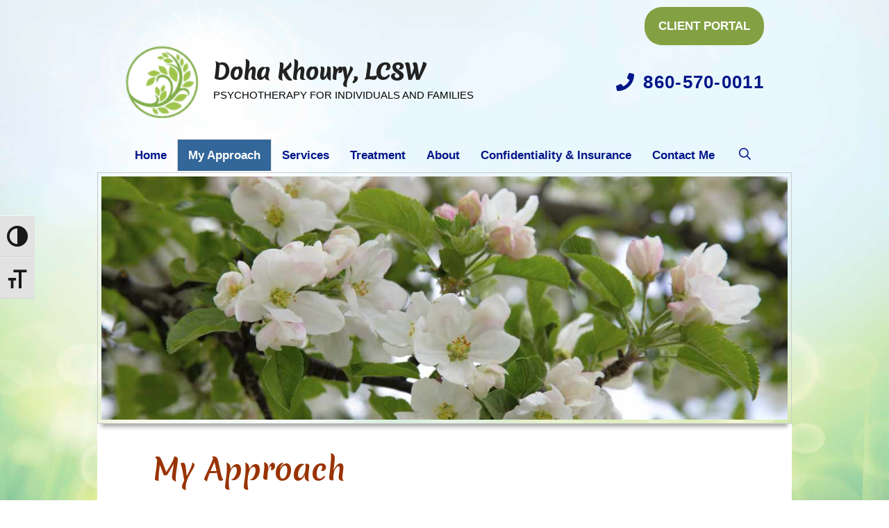

--- FILE ---
content_type: text/html; charset=UTF-8
request_url: https://www.counselordoha.com/my-approach/
body_size: 16170
content:
<!DOCTYPE html>
<html lang="en-US" prefix="og: https://ogp.me/ns#">
<head>
	<meta charset="UTF-8">
	<meta name="viewport" content="width=device-width, initial-scale=1">
<!-- Search Engine Optimization by Rank Math - https://rankmath.com/ -->
<title>My Approach - Doha Khoury, LCSW</title>
<meta name="description" content="My professional style is collaborative, compassionate and insight-oriented. I use a range of different treatment modalities tailored to your specific needs."/>
<meta name="robots" content="follow, index, max-snippet:-1, max-video-preview:-1, max-image-preview:large"/>
<link rel="canonical" href="https://www.counselordoha.com/my-approach/" />
<meta property="og:locale" content="en_US" />
<meta property="og:type" content="article" />
<meta property="og:title" content="My Approach - Doha Khoury, LCSW" />
<meta property="og:description" content="My professional style is collaborative, compassionate and insight-oriented. I use a range of different treatment modalities tailored to your specific needs." />
<meta property="og:url" content="https://www.counselordoha.com/my-approach/" />
<meta property="og:site_name" content="Doha Khoury, LCSW" />
<meta property="og:updated_time" content="2024-05-15T19:29:09-04:00" />
<meta property="og:image" content="https://www.counselordoha.com/wp-content/uploads/2023/04/approach.jpg" />
<meta property="og:image:secure_url" content="https://www.counselordoha.com/wp-content/uploads/2023/04/approach.jpg" />
<meta property="og:image:width" content="1200" />
<meta property="og:image:height" content="425" />
<meta property="og:image:alt" content="Apple blossoms on tree." />
<meta property="og:image:type" content="image/jpeg" />
<meta property="article:published_time" content="2015-02-23T20:23:18-05:00" />
<meta property="article:modified_time" content="2024-05-15T19:29:09-04:00" />
<meta name="twitter:card" content="summary_large_image" />
<meta name="twitter:title" content="My Approach - Doha Khoury, LCSW" />
<meta name="twitter:description" content="My professional style is collaborative, compassionate and insight-oriented. I use a range of different treatment modalities tailored to your specific needs." />
<meta name="twitter:image" content="https://www.counselordoha.com/wp-content/uploads/2023/04/approach.jpg" />
<meta name="twitter:label1" content="Time to read" />
<meta name="twitter:data1" content="Less than a minute" />
<script type="application/ld+json" class="rank-math-schema">{"@context":"https://schema.org","@graph":[{"@type":["ProfessionalService","Organization"],"@id":"https://www.counselordoha.com/#organization","name":"Doha Khoury, LCSW","url":"https://www.counselordoha.com","logo":{"@type":"ImageObject","@id":"https://www.counselordoha.com/#logo","url":"https://www.counselordoha.com/wp-content/uploads/2015/04/dk-icon.png","contentUrl":"https://www.counselordoha.com/wp-content/uploads/2015/04/dk-icon.png","caption":"Doha Khoury, LCSW","inLanguage":"en-US","width":"512","height":"425"},"openingHours":["Monday,Tuesday,Wednesday,Thursday,Friday,Saturday,Sunday 09:00-17:00"],"image":{"@id":"https://www.counselordoha.com/#logo"}},{"@type":"WebSite","@id":"https://www.counselordoha.com/#website","url":"https://www.counselordoha.com","name":"Doha Khoury, LCSW","publisher":{"@id":"https://www.counselordoha.com/#organization"},"inLanguage":"en-US"},{"@type":"ImageObject","@id":"https://www.counselordoha.com/wp-content/uploads/2023/04/approach.jpg","url":"https://www.counselordoha.com/wp-content/uploads/2023/04/approach.jpg","width":"1200","height":"425","caption":"Apple blossoms on tree.","inLanguage":"en-US"},{"@type":"WebPage","@id":"https://www.counselordoha.com/my-approach/#webpage","url":"https://www.counselordoha.com/my-approach/","name":"My Approach - Doha Khoury, LCSW","datePublished":"2015-02-23T20:23:18-05:00","dateModified":"2024-05-15T19:29:09-04:00","isPartOf":{"@id":"https://www.counselordoha.com/#website"},"primaryImageOfPage":{"@id":"https://www.counselordoha.com/wp-content/uploads/2023/04/approach.jpg"},"inLanguage":"en-US"},{"@type":"Person","@id":"https://www.counselordoha.com/my-approach/#author","name":"B D","image":{"@type":"ImageObject","@id":"https://secure.gravatar.com/avatar/2a1ae5881582aedb3d0c939d1ab45d0c?s=96&amp;d=mm&amp;r=g","url":"https://secure.gravatar.com/avatar/2a1ae5881582aedb3d0c939d1ab45d0c?s=96&amp;d=mm&amp;r=g","caption":"B D","inLanguage":"en-US"},"worksFor":{"@id":"https://www.counselordoha.com/#organization"}},{"@type":"Article","headline":"My Approach - Doha Khoury, LCSW","datePublished":"2015-02-23T20:23:18-05:00","dateModified":"2024-05-15T19:29:09-04:00","author":{"@id":"https://www.counselordoha.com/my-approach/#author","name":"B D"},"publisher":{"@id":"https://www.counselordoha.com/#organization"},"description":"My professional style is collaborative, compassionate and insight-oriented. I use a range of different treatment modalities tailored to your specific needs.","name":"My Approach - Doha Khoury, LCSW","@id":"https://www.counselordoha.com/my-approach/#richSnippet","isPartOf":{"@id":"https://www.counselordoha.com/my-approach/#webpage"},"image":{"@id":"https://www.counselordoha.com/wp-content/uploads/2023/04/approach.jpg"},"inLanguage":"en-US","mainEntityOfPage":{"@id":"https://www.counselordoha.com/my-approach/#webpage"}}]}</script>
<!-- /Rank Math WordPress SEO plugin -->

<link rel='dns-prefetch' href='//www.counselordoha.com' />
<link href='https://fonts.gstatic.com' crossorigin rel='preconnect' />
<link href='https://fonts.googleapis.com' crossorigin rel='preconnect' />
<link rel="alternate" type="application/rss+xml" title="Doha Khoury, LCSW &raquo; Feed" href="https://www.counselordoha.com/feed/" />
<link rel="alternate" type="application/rss+xml" title="Doha Khoury, LCSW &raquo; Comments Feed" href="https://www.counselordoha.com/comments/feed/" />
<script>
window._wpemojiSettings = {"baseUrl":"https:\/\/s.w.org\/images\/core\/emoji\/15.0.3\/72x72\/","ext":".png","svgUrl":"https:\/\/s.w.org\/images\/core\/emoji\/15.0.3\/svg\/","svgExt":".svg","source":{"concatemoji":"https:\/\/www.counselordoha.com\/wp-includes\/js\/wp-emoji-release.min.js?ver=b17915998695343b94438a26f513c417"}};
/*! This file is auto-generated */
!function(i,n){var o,s,e;function c(e){try{var t={supportTests:e,timestamp:(new Date).valueOf()};sessionStorage.setItem(o,JSON.stringify(t))}catch(e){}}function p(e,t,n){e.clearRect(0,0,e.canvas.width,e.canvas.height),e.fillText(t,0,0);var t=new Uint32Array(e.getImageData(0,0,e.canvas.width,e.canvas.height).data),r=(e.clearRect(0,0,e.canvas.width,e.canvas.height),e.fillText(n,0,0),new Uint32Array(e.getImageData(0,0,e.canvas.width,e.canvas.height).data));return t.every(function(e,t){return e===r[t]})}function u(e,t,n){switch(t){case"flag":return n(e,"\ud83c\udff3\ufe0f\u200d\u26a7\ufe0f","\ud83c\udff3\ufe0f\u200b\u26a7\ufe0f")?!1:!n(e,"\ud83c\uddfa\ud83c\uddf3","\ud83c\uddfa\u200b\ud83c\uddf3")&&!n(e,"\ud83c\udff4\udb40\udc67\udb40\udc62\udb40\udc65\udb40\udc6e\udb40\udc67\udb40\udc7f","\ud83c\udff4\u200b\udb40\udc67\u200b\udb40\udc62\u200b\udb40\udc65\u200b\udb40\udc6e\u200b\udb40\udc67\u200b\udb40\udc7f");case"emoji":return!n(e,"\ud83d\udc26\u200d\u2b1b","\ud83d\udc26\u200b\u2b1b")}return!1}function f(e,t,n){var r="undefined"!=typeof WorkerGlobalScope&&self instanceof WorkerGlobalScope?new OffscreenCanvas(300,150):i.createElement("canvas"),a=r.getContext("2d",{willReadFrequently:!0}),o=(a.textBaseline="top",a.font="600 32px Arial",{});return e.forEach(function(e){o[e]=t(a,e,n)}),o}function t(e){var t=i.createElement("script");t.src=e,t.defer=!0,i.head.appendChild(t)}"undefined"!=typeof Promise&&(o="wpEmojiSettingsSupports",s=["flag","emoji"],n.supports={everything:!0,everythingExceptFlag:!0},e=new Promise(function(e){i.addEventListener("DOMContentLoaded",e,{once:!0})}),new Promise(function(t){var n=function(){try{var e=JSON.parse(sessionStorage.getItem(o));if("object"==typeof e&&"number"==typeof e.timestamp&&(new Date).valueOf()<e.timestamp+604800&&"object"==typeof e.supportTests)return e.supportTests}catch(e){}return null}();if(!n){if("undefined"!=typeof Worker&&"undefined"!=typeof OffscreenCanvas&&"undefined"!=typeof URL&&URL.createObjectURL&&"undefined"!=typeof Blob)try{var e="postMessage("+f.toString()+"("+[JSON.stringify(s),u.toString(),p.toString()].join(",")+"));",r=new Blob([e],{type:"text/javascript"}),a=new Worker(URL.createObjectURL(r),{name:"wpTestEmojiSupports"});return void(a.onmessage=function(e){c(n=e.data),a.terminate(),t(n)})}catch(e){}c(n=f(s,u,p))}t(n)}).then(function(e){for(var t in e)n.supports[t]=e[t],n.supports.everything=n.supports.everything&&n.supports[t],"flag"!==t&&(n.supports.everythingExceptFlag=n.supports.everythingExceptFlag&&n.supports[t]);n.supports.everythingExceptFlag=n.supports.everythingExceptFlag&&!n.supports.flag,n.DOMReady=!1,n.readyCallback=function(){n.DOMReady=!0}}).then(function(){return e}).then(function(){var e;n.supports.everything||(n.readyCallback(),(e=n.source||{}).concatemoji?t(e.concatemoji):e.wpemoji&&e.twemoji&&(t(e.twemoji),t(e.wpemoji)))}))}((window,document),window._wpemojiSettings);
</script>
<style id='wp-emoji-styles-inline-css'>

	img.wp-smiley, img.emoji {
		display: inline !important;
		border: none !important;
		box-shadow: none !important;
		height: 1em !important;
		width: 1em !important;
		margin: 0 0.07em !important;
		vertical-align: -0.1em !important;
		background: none !important;
		padding: 0 !important;
	}
</style>
<link rel='stylesheet' id='wp-block-library-css' href='https://www.counselordoha.com/wp-includes/css/dist/block-library/style.min.css?ver=b17915998695343b94438a26f513c417' media='all' />
<style id='rank-math-toc-block-style-inline-css'>
.wp-block-rank-math-toc-block nav ol{counter-reset:item}.wp-block-rank-math-toc-block nav ol li{display:block}.wp-block-rank-math-toc-block nav ol li:before{content:counters(item, ".") ". ";counter-increment:item}

</style>
<style id='classic-theme-styles-inline-css'>
/*! This file is auto-generated */
.wp-block-button__link{color:#fff;background-color:#32373c;border-radius:9999px;box-shadow:none;text-decoration:none;padding:calc(.667em + 2px) calc(1.333em + 2px);font-size:1.125em}.wp-block-file__button{background:#32373c;color:#fff;text-decoration:none}
</style>
<style id='global-styles-inline-css'>
:root{--wp--preset--aspect-ratio--square: 1;--wp--preset--aspect-ratio--4-3: 4/3;--wp--preset--aspect-ratio--3-4: 3/4;--wp--preset--aspect-ratio--3-2: 3/2;--wp--preset--aspect-ratio--2-3: 2/3;--wp--preset--aspect-ratio--16-9: 16/9;--wp--preset--aspect-ratio--9-16: 9/16;--wp--preset--color--black: #000000;--wp--preset--color--cyan-bluish-gray: #abb8c3;--wp--preset--color--white: #ffffff;--wp--preset--color--pale-pink: #f78da7;--wp--preset--color--vivid-red: #cf2e2e;--wp--preset--color--luminous-vivid-orange: #ff6900;--wp--preset--color--luminous-vivid-amber: #fcb900;--wp--preset--color--light-green-cyan: #7bdcb5;--wp--preset--color--vivid-green-cyan: #00d084;--wp--preset--color--pale-cyan-blue: #8ed1fc;--wp--preset--color--vivid-cyan-blue: #0693e3;--wp--preset--color--vivid-purple: #9b51e0;--wp--preset--color--contrast: var(--contrast);--wp--preset--color--contrast-2: var(--contrast-2);--wp--preset--color--contrast-3: var(--contrast-3);--wp--preset--color--base: var(--base);--wp--preset--color--base-2: var(--base-2);--wp--preset--color--base-3: var(--base-3);--wp--preset--color--blue: var(--blue);--wp--preset--color--rust: var(--rust);--wp--preset--color--green: var(--green);--wp--preset--color--cream: var(--cream);--wp--preset--gradient--vivid-cyan-blue-to-vivid-purple: linear-gradient(135deg,rgba(6,147,227,1) 0%,rgb(155,81,224) 100%);--wp--preset--gradient--light-green-cyan-to-vivid-green-cyan: linear-gradient(135deg,rgb(122,220,180) 0%,rgb(0,208,130) 100%);--wp--preset--gradient--luminous-vivid-amber-to-luminous-vivid-orange: linear-gradient(135deg,rgba(252,185,0,1) 0%,rgba(255,105,0,1) 100%);--wp--preset--gradient--luminous-vivid-orange-to-vivid-red: linear-gradient(135deg,rgba(255,105,0,1) 0%,rgb(207,46,46) 100%);--wp--preset--gradient--very-light-gray-to-cyan-bluish-gray: linear-gradient(135deg,rgb(238,238,238) 0%,rgb(169,184,195) 100%);--wp--preset--gradient--cool-to-warm-spectrum: linear-gradient(135deg,rgb(74,234,220) 0%,rgb(151,120,209) 20%,rgb(207,42,186) 40%,rgb(238,44,130) 60%,rgb(251,105,98) 80%,rgb(254,248,76) 100%);--wp--preset--gradient--blush-light-purple: linear-gradient(135deg,rgb(255,206,236) 0%,rgb(152,150,240) 100%);--wp--preset--gradient--blush-bordeaux: linear-gradient(135deg,rgb(254,205,165) 0%,rgb(254,45,45) 50%,rgb(107,0,62) 100%);--wp--preset--gradient--luminous-dusk: linear-gradient(135deg,rgb(255,203,112) 0%,rgb(199,81,192) 50%,rgb(65,88,208) 100%);--wp--preset--gradient--pale-ocean: linear-gradient(135deg,rgb(255,245,203) 0%,rgb(182,227,212) 50%,rgb(51,167,181) 100%);--wp--preset--gradient--electric-grass: linear-gradient(135deg,rgb(202,248,128) 0%,rgb(113,206,126) 100%);--wp--preset--gradient--midnight: linear-gradient(135deg,rgb(2,3,129) 0%,rgb(40,116,252) 100%);--wp--preset--font-size--small: 13px;--wp--preset--font-size--medium: 20px;--wp--preset--font-size--large: 36px;--wp--preset--font-size--x-large: 42px;--wp--preset--spacing--20: 0.44rem;--wp--preset--spacing--30: 0.67rem;--wp--preset--spacing--40: 1rem;--wp--preset--spacing--50: 1.5rem;--wp--preset--spacing--60: 2.25rem;--wp--preset--spacing--70: 3.38rem;--wp--preset--spacing--80: 5.06rem;--wp--preset--shadow--natural: 6px 6px 9px rgba(0, 0, 0, 0.2);--wp--preset--shadow--deep: 12px 12px 50px rgba(0, 0, 0, 0.4);--wp--preset--shadow--sharp: 6px 6px 0px rgba(0, 0, 0, 0.2);--wp--preset--shadow--outlined: 6px 6px 0px -3px rgba(255, 255, 255, 1), 6px 6px rgba(0, 0, 0, 1);--wp--preset--shadow--crisp: 6px 6px 0px rgba(0, 0, 0, 1);}:where(.is-layout-flex){gap: 0.5em;}:where(.is-layout-grid){gap: 0.5em;}body .is-layout-flex{display: flex;}.is-layout-flex{flex-wrap: wrap;align-items: center;}.is-layout-flex > :is(*, div){margin: 0;}body .is-layout-grid{display: grid;}.is-layout-grid > :is(*, div){margin: 0;}:where(.wp-block-columns.is-layout-flex){gap: 2em;}:where(.wp-block-columns.is-layout-grid){gap: 2em;}:where(.wp-block-post-template.is-layout-flex){gap: 1.25em;}:where(.wp-block-post-template.is-layout-grid){gap: 1.25em;}.has-black-color{color: var(--wp--preset--color--black) !important;}.has-cyan-bluish-gray-color{color: var(--wp--preset--color--cyan-bluish-gray) !important;}.has-white-color{color: var(--wp--preset--color--white) !important;}.has-pale-pink-color{color: var(--wp--preset--color--pale-pink) !important;}.has-vivid-red-color{color: var(--wp--preset--color--vivid-red) !important;}.has-luminous-vivid-orange-color{color: var(--wp--preset--color--luminous-vivid-orange) !important;}.has-luminous-vivid-amber-color{color: var(--wp--preset--color--luminous-vivid-amber) !important;}.has-light-green-cyan-color{color: var(--wp--preset--color--light-green-cyan) !important;}.has-vivid-green-cyan-color{color: var(--wp--preset--color--vivid-green-cyan) !important;}.has-pale-cyan-blue-color{color: var(--wp--preset--color--pale-cyan-blue) !important;}.has-vivid-cyan-blue-color{color: var(--wp--preset--color--vivid-cyan-blue) !important;}.has-vivid-purple-color{color: var(--wp--preset--color--vivid-purple) !important;}.has-black-background-color{background-color: var(--wp--preset--color--black) !important;}.has-cyan-bluish-gray-background-color{background-color: var(--wp--preset--color--cyan-bluish-gray) !important;}.has-white-background-color{background-color: var(--wp--preset--color--white) !important;}.has-pale-pink-background-color{background-color: var(--wp--preset--color--pale-pink) !important;}.has-vivid-red-background-color{background-color: var(--wp--preset--color--vivid-red) !important;}.has-luminous-vivid-orange-background-color{background-color: var(--wp--preset--color--luminous-vivid-orange) !important;}.has-luminous-vivid-amber-background-color{background-color: var(--wp--preset--color--luminous-vivid-amber) !important;}.has-light-green-cyan-background-color{background-color: var(--wp--preset--color--light-green-cyan) !important;}.has-vivid-green-cyan-background-color{background-color: var(--wp--preset--color--vivid-green-cyan) !important;}.has-pale-cyan-blue-background-color{background-color: var(--wp--preset--color--pale-cyan-blue) !important;}.has-vivid-cyan-blue-background-color{background-color: var(--wp--preset--color--vivid-cyan-blue) !important;}.has-vivid-purple-background-color{background-color: var(--wp--preset--color--vivid-purple) !important;}.has-black-border-color{border-color: var(--wp--preset--color--black) !important;}.has-cyan-bluish-gray-border-color{border-color: var(--wp--preset--color--cyan-bluish-gray) !important;}.has-white-border-color{border-color: var(--wp--preset--color--white) !important;}.has-pale-pink-border-color{border-color: var(--wp--preset--color--pale-pink) !important;}.has-vivid-red-border-color{border-color: var(--wp--preset--color--vivid-red) !important;}.has-luminous-vivid-orange-border-color{border-color: var(--wp--preset--color--luminous-vivid-orange) !important;}.has-luminous-vivid-amber-border-color{border-color: var(--wp--preset--color--luminous-vivid-amber) !important;}.has-light-green-cyan-border-color{border-color: var(--wp--preset--color--light-green-cyan) !important;}.has-vivid-green-cyan-border-color{border-color: var(--wp--preset--color--vivid-green-cyan) !important;}.has-pale-cyan-blue-border-color{border-color: var(--wp--preset--color--pale-cyan-blue) !important;}.has-vivid-cyan-blue-border-color{border-color: var(--wp--preset--color--vivid-cyan-blue) !important;}.has-vivid-purple-border-color{border-color: var(--wp--preset--color--vivid-purple) !important;}.has-vivid-cyan-blue-to-vivid-purple-gradient-background{background: var(--wp--preset--gradient--vivid-cyan-blue-to-vivid-purple) !important;}.has-light-green-cyan-to-vivid-green-cyan-gradient-background{background: var(--wp--preset--gradient--light-green-cyan-to-vivid-green-cyan) !important;}.has-luminous-vivid-amber-to-luminous-vivid-orange-gradient-background{background: var(--wp--preset--gradient--luminous-vivid-amber-to-luminous-vivid-orange) !important;}.has-luminous-vivid-orange-to-vivid-red-gradient-background{background: var(--wp--preset--gradient--luminous-vivid-orange-to-vivid-red) !important;}.has-very-light-gray-to-cyan-bluish-gray-gradient-background{background: var(--wp--preset--gradient--very-light-gray-to-cyan-bluish-gray) !important;}.has-cool-to-warm-spectrum-gradient-background{background: var(--wp--preset--gradient--cool-to-warm-spectrum) !important;}.has-blush-light-purple-gradient-background{background: var(--wp--preset--gradient--blush-light-purple) !important;}.has-blush-bordeaux-gradient-background{background: var(--wp--preset--gradient--blush-bordeaux) !important;}.has-luminous-dusk-gradient-background{background: var(--wp--preset--gradient--luminous-dusk) !important;}.has-pale-ocean-gradient-background{background: var(--wp--preset--gradient--pale-ocean) !important;}.has-electric-grass-gradient-background{background: var(--wp--preset--gradient--electric-grass) !important;}.has-midnight-gradient-background{background: var(--wp--preset--gradient--midnight) !important;}.has-small-font-size{font-size: var(--wp--preset--font-size--small) !important;}.has-medium-font-size{font-size: var(--wp--preset--font-size--medium) !important;}.has-large-font-size{font-size: var(--wp--preset--font-size--large) !important;}.has-x-large-font-size{font-size: var(--wp--preset--font-size--x-large) !important;}
:where(.wp-block-post-template.is-layout-flex){gap: 1.25em;}:where(.wp-block-post-template.is-layout-grid){gap: 1.25em;}
:where(.wp-block-columns.is-layout-flex){gap: 2em;}:where(.wp-block-columns.is-layout-grid){gap: 2em;}
:root :where(.wp-block-pullquote){font-size: 1.5em;line-height: 1.6;}
</style>
<link rel='stylesheet' id='contact-form-7-css' href='https://www.counselordoha.com/wp-content/plugins/contact-form-7/includes/css/styles.css?ver=5.9.8' media='all' />
<link rel='stylesheet' id='ui-font-css' href='https://www.counselordoha.com/wp-content/plugins/wp-accessibility/toolbar/fonts/css/a11y-toolbar.css?ver=2.0.1' media='all' />
<link rel='stylesheet' id='ui-a11y-css' href='https://www.counselordoha.com/wp-content/plugins/wp-accessibility/toolbar/css/a11y.css?ver=2.0.1' media='all' />
<style id='ui-a11y-inline-css'>
.a11y-toolbar ul li button { font-size: 30px !important; }
</style>
<link rel='stylesheet' id='ui-fontsize.css-css' href='https://www.counselordoha.com/wp-content/plugins/wp-accessibility/toolbar/css/a11y-fontsize.css?ver=2.0.1' media='all' />
<style id='ui-fontsize.css-inline-css'>
html { --wpa-font-size: clamp( 24px, 1.5rem, 36px ); --wpa-h1-size : clamp( 48px, 3rem, 72px ); --wpa-h2-size : clamp( 40px, 2.5rem, 60px ); --wpa-h3-size : clamp( 32px, 2rem, 48px ); --wpa-h4-size : clamp( 28px, 1.75rem, 42px ); --wpa-sub-list-size: 1.1em; --wpa-sub-sub-list-size: 1em; } 
</style>
<link rel='stylesheet' id='wpa-style-css' href='https://www.counselordoha.com/wp-content/plugins/wp-accessibility/css/wpa-style.css?ver=2.0.1' media='all' />
<style id='wpa-style-inline-css'>
:root { --admin-bar-top : 7px; }
</style>
<link rel='stylesheet' id='gpc-base-css' href='https://www.counselordoha.com/wp-content/themes/doha-2023/css/base.css?ver=1.0.0' media='all' />
<link rel='stylesheet' id='gpc-gutenberg-css' href='https://www.counselordoha.com/wp-content/themes/doha-2023/css/gutenberg.css?ver=1.0.0' media='all' />
<link rel='stylesheet' id='tooltips-css' href='https://www.counselordoha.com/wp-content/themes/doha-2023/css/tooltips.css?ver=1.0.0' media='all' />
<link rel='stylesheet' id='generate-widget-areas-css' href='https://www.counselordoha.com/wp-content/themes/generatepress/assets/css/components/widget-areas.min.css?ver=3.5.1' media='all' />
<link rel='stylesheet' id='generate-style-css' href='https://www.counselordoha.com/wp-content/themes/generatepress/assets/css/main.min.css?ver=3.5.1' media='all' />
<style id='generate-style-inline-css'>
body{color:var(--contrast);}a{color:var(--accent);}a{text-decoration:underline;}.entry-title a, .site-branding a, a.button, .wp-block-button__link, .main-navigation a{text-decoration:none;}a:hover, a:focus, a:active{color:var(--contrast);}.grid-container{max-width:1000px;}.wp-block-group__inner-container{max-width:1000px;margin-left:auto;margin-right:auto;}.site-header .header-image{width:110px;}.generate-back-to-top{font-size:20px;border-radius:3px;position:fixed;bottom:30px;right:30px;line-height:40px;width:40px;text-align:center;z-index:10;transition:opacity 300ms ease-in-out;opacity:0.1;transform:translateY(1000px);}.generate-back-to-top__show{opacity:1;transform:translateY(0);}:root{--contrast:#222222;--contrast-2:#575760;--contrast-3:#b2b2be;--base:#f0f0f0;--base-2:#f7f8f9;--base-3:#ffffff;--blue:#011689;--rust:#930;--green:#83a143;--cream:#FBF4EA;}:root .has-contrast-color{color:var(--contrast);}:root .has-contrast-background-color{background-color:var(--contrast);}:root .has-contrast-2-color{color:var(--contrast-2);}:root .has-contrast-2-background-color{background-color:var(--contrast-2);}:root .has-contrast-3-color{color:var(--contrast-3);}:root .has-contrast-3-background-color{background-color:var(--contrast-3);}:root .has-base-color{color:var(--base);}:root .has-base-background-color{background-color:var(--base);}:root .has-base-2-color{color:var(--base-2);}:root .has-base-2-background-color{background-color:var(--base-2);}:root .has-base-3-color{color:var(--base-3);}:root .has-base-3-background-color{background-color:var(--base-3);}:root .has-blue-color{color:var(--blue);}:root .has-blue-background-color{background-color:var(--blue);}:root .has-rust-color{color:var(--rust);}:root .has-rust-background-color{background-color:var(--rust);}:root .has-green-color{color:var(--green);}:root .has-green-background-color{background-color:var(--green);}:root .has-cream-color{color:var(--cream);}:root .has-cream-background-color{background-color:var(--cream);}.gp-modal:not(.gp-modal--open):not(.gp-modal--transition){display:none;}.gp-modal--transition:not(.gp-modal--open){pointer-events:none;}.gp-modal-overlay:not(.gp-modal-overlay--open):not(.gp-modal--transition){display:none;}.gp-modal__overlay{display:none;position:fixed;top:0;left:0;right:0;bottom:0;background:rgba(0,0,0,0.2);display:flex;justify-content:center;align-items:center;z-index:10000;backdrop-filter:blur(3px);transition:opacity 500ms ease;opacity:0;}.gp-modal--open:not(.gp-modal--transition) .gp-modal__overlay{opacity:1;}.gp-modal__container{max-width:100%;max-height:100vh;transform:scale(0.9);transition:transform 500ms ease;padding:0 10px;}.gp-modal--open:not(.gp-modal--transition) .gp-modal__container{transform:scale(1);}.search-modal-fields{display:flex;}.gp-search-modal .gp-modal__overlay{align-items:flex-start;padding-top:25vh;background:var(--gp-search-modal-overlay-bg-color);}.search-modal-form{width:500px;max-width:100%;background-color:var(--gp-search-modal-bg-color);color:var(--gp-search-modal-text-color);}.search-modal-form .search-field, .search-modal-form .search-field:focus{width:100%;height:60px;background-color:transparent;border:0;appearance:none;color:currentColor;}.search-modal-fields button, .search-modal-fields button:active, .search-modal-fields button:focus, .search-modal-fields button:hover{background-color:transparent;border:0;color:currentColor;width:60px;}.main-title{font-family:Merienda One, handwriting;font-size:31px;}h1{font-family:Merienda One, handwriting;}.main-navigation a, .main-navigation .menu-toggle, .main-navigation .menu-bar-items{font-family:Arial;font-weight:bold;font-size:17px;}h2{font-family:"Trebuchet MS", Arial, Helvetica, sans-serif;font-size:28px;margin-bottom:5px;}h3{font-family:"Trebuchet MS", Arial, Helvetica, sans-serif;font-size:20px;margin-bottom:5px;}.site-description{font-family:Arial;text-transform:uppercase;line-height:2;}.top-bar{color:#ffffff;}.top-bar a{color:#ffffff;}.top-bar a:hover{color:#303030;}.site-header{color:#000000;}.site-header a{color:var(--blue);}.site-header a:hover{color:var(--green);}.main-title a,.main-title a:hover{color:var(--contrast);}.site-description{color:#000000;}.mobile-menu-control-wrapper .menu-toggle,.mobile-menu-control-wrapper .menu-toggle:hover,.mobile-menu-control-wrapper .menu-toggle:focus,.has-inline-mobile-toggle #site-navigation.toggled{background-color:rgba(0, 0, 0, 0.02);}.main-navigation .main-nav ul li a, .main-navigation .menu-toggle, .main-navigation .menu-bar-items{color:var(--blue);}.main-navigation .main-nav ul li:not([class*="current-menu-"]):hover > a, .main-navigation .main-nav ul li:not([class*="current-menu-"]):focus > a, .main-navigation .main-nav ul li.sfHover:not([class*="current-menu-"]) > a, .main-navigation .menu-bar-item:hover > a, .main-navigation .menu-bar-item.sfHover > a{color:#000000;}button.menu-toggle:hover,button.menu-toggle:focus{color:var(--blue);}.main-navigation .main-nav ul li[class*="current-menu-"] > a{color:var(--contrast);}.navigation-search input[type="search"],.navigation-search input[type="search"]:active, .navigation-search input[type="search"]:focus, .main-navigation .main-nav ul li.search-item.active > a, .main-navigation .menu-bar-items .search-item.active > a{color:#000000;}.main-navigation ul ul{background-color:var(--base);}.separate-containers .inside-article, .separate-containers .comments-area, .separate-containers .page-header, .one-container .container, .separate-containers .paging-navigation, .inside-page-header{background-color:var(--base-3);}.inside-article a,.paging-navigation a,.comments-area a,.page-header a{color:var(--blue);}.inside-article a:hover,.paging-navigation a:hover,.comments-area a:hover,.page-header a:hover{color:var(--green);}.entry-header h1,.page-header h1{color:var(--rust);}.entry-title a{color:var(--contrast);}.entry-title a:hover{color:var(--contrast-2);}.entry-meta{color:var(--contrast-2);}h1{color:var(--rust);}h2{color:var(--contrast-2);}.sidebar .widget{background-color:var(--base-3);}.footer-widgets{color:var(--contrast);}.site-info{color:var(--contrast);}.site-info a{color:var(--contrast);}.site-info a:hover{color:var(--blue);}.footer-bar .widget_nav_menu .current-menu-item a{color:var(--blue);}input[type="text"],input[type="email"],input[type="url"],input[type="password"],input[type="search"],input[type="tel"],input[type="number"],textarea,select{color:var(--contrast);background-color:var(--base-2);border-color:var(--contrast-3);}input[type="text"]:focus,input[type="email"]:focus,input[type="url"]:focus,input[type="password"]:focus,input[type="search"]:focus,input[type="tel"]:focus,input[type="number"]:focus,textarea:focus,select:focus{color:var(--contrast);background-color:var(--base-2);border-color:var(--contrast-2);}button,html input[type="button"],input[type="reset"],input[type="submit"],a.button,a.wp-block-button__link:not(.has-background){color:#ffffff;background-color:var(--blue);}button:hover,html input[type="button"]:hover,input[type="reset"]:hover,input[type="submit"]:hover,a.button:hover,button:focus,html input[type="button"]:focus,input[type="reset"]:focus,input[type="submit"]:focus,a.button:focus,a.wp-block-button__link:not(.has-background):active,a.wp-block-button__link:not(.has-background):focus,a.wp-block-button__link:not(.has-background):hover{color:#ffffff;background-color:#3f4047;}a.generate-back-to-top{background-color:rgba( 0,0,0,0.4 );color:#ffffff;}a.generate-back-to-top:hover,a.generate-back-to-top:focus{background-color:rgba( 0,0,0,0.6 );color:#ffffff;}:root{--gp-search-modal-bg-color:var(--base-3);--gp-search-modal-text-color:var(--contrast);--gp-search-modal-overlay-bg-color:rgba(0,0,0,0.2);}@media (max-width: 1000px){.main-navigation .menu-bar-item:hover > a, .main-navigation .menu-bar-item.sfHover > a{background:none;color:var(--blue);}}.nav-below-header .main-navigation .inside-navigation.grid-container, .nav-above-header .main-navigation .inside-navigation.grid-container{padding:0px 20px 0px 20px;}.site-main .wp-block-group__inner-container{padding:40px;}.separate-containers .paging-navigation{padding-top:20px;padding-bottom:20px;}.entry-content .alignwide, body:not(.no-sidebar) .entry-content .alignfull{margin-left:-40px;width:calc(100% + 80px);max-width:calc(100% + 80px);}.rtl .menu-item-has-children .dropdown-menu-toggle{padding-left:20px;}.rtl .main-navigation .main-nav ul li.menu-item-has-children > a{padding-right:20px;}@media (max-width:768px){.separate-containers .inside-article, .separate-containers .comments-area, .separate-containers .page-header, .separate-containers .paging-navigation, .one-container .site-content, .inside-page-header{padding:30px;}.site-main .wp-block-group__inner-container{padding:30px;}.inside-top-bar{padding-right:30px;padding-left:30px;}.inside-header{padding-right:30px;padding-left:30px;}.widget-area .widget{padding-top:30px;padding-right:30px;padding-bottom:30px;padding-left:30px;}.footer-widgets-container{padding-top:30px;padding-right:30px;padding-bottom:30px;padding-left:30px;}.inside-site-info{padding-right:30px;padding-left:30px;}.entry-content .alignwide, body:not(.no-sidebar) .entry-content .alignfull{margin-left:-30px;width:calc(100% + 60px);max-width:calc(100% + 60px);}.one-container .site-main .paging-navigation{margin-bottom:20px;}}/* End cached CSS */.is-right-sidebar{width:30%;}.is-left-sidebar{width:30%;}.site-content .content-area{width:100%;}@media (max-width: 1000px){.main-navigation .menu-toggle,.sidebar-nav-mobile:not(#sticky-placeholder){display:block;}.main-navigation ul,.gen-sidebar-nav,.main-navigation:not(.slideout-navigation):not(.toggled) .main-nav > ul,.has-inline-mobile-toggle #site-navigation .inside-navigation > *:not(.navigation-search):not(.main-nav){display:none;}.nav-align-right .inside-navigation,.nav-align-center .inside-navigation{justify-content:space-between;}}
</style>
<link rel='stylesheet' id='generate-child-css' href='https://www.counselordoha.com/wp-content/themes/doha-2023/style.css?ver=1682349041' media='all' />
<link rel='stylesheet' id='generate-google-fonts-css' href='https://fonts.googleapis.com/css?family=Merienda+One%3Aregular&#038;display=auto&#038;ver=3.5.1' media='all' />
<style id='generateblocks-inline-css'>
p.gb-headline-70afd8fe{font-size:13px;text-align:center;padding-top:30px;margin-bottom:0px;border-top:1px solid var(--contrast-3);}p.gb-headline-98c7596f{display:flex;align-items:center;justify-content:flex-end;font-family:Arial;font-size:26px;letter-spacing:0.05em;font-weight:bold;text-align:right;margin-bottom:10px;color:var(--blue);}p.gb-headline-98c7596f a{color:var(--blue);}p.gb-headline-98c7596f a:hover{color:var(--green);}p.gb-headline-98c7596f .gb-icon{line-height:0;padding-right:0.5em;}p.gb-headline-98c7596f .gb-icon svg{width:1em;height:1em;fill:currentColor;}.gb-container-c90b7ee5{display:flex;justify-content:flex-end;}a.gb-button-675b0097{display:inline-flex;font-size:17px;padding:15px 20px;background-color:var(--green);color:#ffffff;text-decoration:none;}a.gb-button-675b0097:hover, a.gb-button-675b0097:active, a.gb-button-675b0097:focus{background-color:#222222;color:#ffffff;}.gb-container .wp-block-image img{vertical-align:middle;}.gb-grid-wrapper .wp-block-image{margin-bottom:0;}.gb-highlight{background:none;}
</style>
<script src="https://www.counselordoha.com/wp-includes/js/jquery/jquery.min.js?ver=3.7.1" id="jquery-core-js"></script>
<script src="https://www.counselordoha.com/wp-includes/js/jquery/jquery-migrate.min.js?ver=3.4.1" id="jquery-migrate-js"></script>
<script src="https://www.counselordoha.com/wp-content/plugins/wp-accessibility/js/fingerprint.min.js?ver=2.0.1" id="wpa-fingerprintjs-js"></script>
<link rel="https://api.w.org/" href="https://www.counselordoha.com/wp-json/" /><link rel="alternate" title="JSON" type="application/json" href="https://www.counselordoha.com/wp-json/wp/v2/pages/2" /><link rel="EditURI" type="application/rsd+xml" title="RSD" href="https://www.counselordoha.com/xmlrpc.php?rsd" />
<link rel='shortlink' href='https://www.counselordoha.com/?p=2' />
<link rel="alternate" title="oEmbed (JSON)" type="application/json+oembed" href="https://www.counselordoha.com/wp-json/oembed/1.0/embed?url=https%3A%2F%2Fwww.counselordoha.com%2Fmy-approach%2F" />
<link rel="alternate" title="oEmbed (XML)" type="text/xml+oembed" href="https://www.counselordoha.com/wp-json/oembed/1.0/embed?url=https%3A%2F%2Fwww.counselordoha.com%2Fmy-approach%2F&#038;format=xml" />
<link rel="icon" href="https://www.counselordoha.com/wp-content/uploads/2023/04/cropped-dk-icon-32x32.png" sizes="32x32" />
<link rel="icon" href="https://www.counselordoha.com/wp-content/uploads/2023/04/cropped-dk-icon-192x192.png" sizes="192x192" />
<link rel="apple-touch-icon" href="https://www.counselordoha.com/wp-content/uploads/2023/04/cropped-dk-icon-180x180.png" />
<meta name="msapplication-TileImage" content="https://www.counselordoha.com/wp-content/uploads/2023/04/cropped-dk-icon-270x270.png" />
  <script>
  (function(i,s,o,g,r,a,m){i['GoogleAnalyticsObject']=r;i[r]=i[r]||function(){
  (i[r].q=i[r].q||[]).push(arguments)},i[r].l=1*new Date();a=s.createElement(o),
  m=s.getElementsByTagName(o)[0];a.async=1;a.src=g;m.parentNode.insertBefore(a,m)
  })(window,document,'script','//www.google-analytics.com/analytics.js','ga');

  ga('create', 'UA-61550615-1', 'auto');
  ga('send', 'pageview');
  </script>
</head>

<body class="page-template-default page page-id-2 wp-custom-logo wp-embed-responsive no-sidebar nav-below-header one-container header-aligned-left dropdown-hover featured-image-active" itemtype="https://schema.org/WebPage" itemscope>
	<a class="screen-reader-text skip-link" href="#content" title="Skip to content">Skip to content</a>		<div class="top-bar top-bar-align-right">
			<div class="inside-top-bar grid-container">
				<aside id="block-3" class="widget inner-padding widget_block"><div class="gb-container gb-container-c90b7ee5">

<a class="gb-button gb-button-675b0097 gb-button-text" href="https://doha-khoury.clientsecure.me/sign-in" target="_blank" rel="noopener noreferrer"><strong>Client Porta</strong>l</a>

</div></aside>			</div>
		</div>
				<header class="site-header" id="masthead" aria-label="Site"  itemtype="https://schema.org/WPHeader" itemscope>
			<div class="inside-header grid-container">
				<div class="site-branding-container"><div class="site-logo">
					<a href="https://www.counselordoha.com/" rel="home">
						<img  class="header-image is-logo-image" alt="Doha Khoury, LCSW" src="https://www.counselordoha.com/wp-content/uploads/2015/04/dk-icon.png" width="83" height="80" />
					</a>
				</div><div class="site-branding">
						<p class="main-title" itemprop="headline">
					<a href="https://www.counselordoha.com/" rel="home">Doha Khoury, LCSW</a>
				</p>
						<p class="site-description" itemprop="description">Psychotherapy for Individuals and Families</p>
					</div></div>			<div class="header-widget">
				<aside id="block-4" class="widget inner-padding widget_block">
<p class="gb-headline gb-headline-98c7596f"><span class="gb-icon"><svg aria-hidden="true" role="img" height="1em" width="1em" viewBox="0 0 512 512" xmlns="http://www.w3.org/2000/svg"><path fill="currentColor" d="M493.4 24.6l-104-24c-11.3-2.6-22.9 3.3-27.5 13.9l-48 112c-4.2 9.8-1.4 21.3 6.9 28l60.6 49.6c-36 76.7-98.9 140.5-177.2 177.2l-49.6-60.6c-6.8-8.3-18.2-11.1-28-6.9l-112 48C3.9 366.5-2 378.1.6 389.4l24 104C27.1 504.2 36.7 512 48 512c256.1 0 464-207.5 464-464 0-11.2-7.7-20.9-18.6-23.4z"></path></svg></span><span class="gb-headline-text">860-570-0011</span></p>
</aside>			</div>
						</div>
		</header>
				<nav class="main-navigation nav-align-center has-menu-bar-items sub-menu-right" id="site-navigation" aria-label="Primary"  itemtype="https://schema.org/SiteNavigationElement" itemscope>
			<div class="inside-navigation grid-container">
								<button class="menu-toggle" aria-controls="primary-menu" aria-expanded="false">
					<span class="gp-icon icon-menu-bars"><svg viewBox="0 0 512 512" aria-hidden="true" xmlns="http://www.w3.org/2000/svg" width="1em" height="1em"><path d="M0 96c0-13.255 10.745-24 24-24h464c13.255 0 24 10.745 24 24s-10.745 24-24 24H24c-13.255 0-24-10.745-24-24zm0 160c0-13.255 10.745-24 24-24h464c13.255 0 24 10.745 24 24s-10.745 24-24 24H24c-13.255 0-24-10.745-24-24zm0 160c0-13.255 10.745-24 24-24h464c13.255 0 24 10.745 24 24s-10.745 24-24 24H24c-13.255 0-24-10.745-24-24z" /></svg><svg viewBox="0 0 512 512" aria-hidden="true" xmlns="http://www.w3.org/2000/svg" width="1em" height="1em"><path d="M71.029 71.029c9.373-9.372 24.569-9.372 33.942 0L256 222.059l151.029-151.03c9.373-9.372 24.569-9.372 33.942 0 9.372 9.373 9.372 24.569 0 33.942L289.941 256l151.03 151.029c9.372 9.373 9.372 24.569 0 33.942-9.373 9.372-24.569 9.372-33.942 0L256 289.941l-151.029 151.03c-9.373 9.372-24.569 9.372-33.942 0-9.372-9.373-9.372-24.569 0-33.942L222.059 256 71.029 104.971c-9.372-9.373-9.372-24.569 0-33.942z" /></svg></span><span class="mobile-menu">Menu</span>				</button>
				<div id="primary-menu" class="main-nav"><ul id="menu-mainmenu" class=" menu sf-menu"><li id="menu-item-256" class="menu-item menu-item-type-post_type menu-item-object-page menu-item-home menu-item-256"><a href="https://www.counselordoha.com/">Home</a></li>
<li id="menu-item-63" class="menu-item menu-item-type-post_type menu-item-object-page current-menu-item page_item page-item-2 current_page_item menu-item-63"><a href="https://www.counselordoha.com/my-approach/" aria-current="page">My Approach</a></li>
<li id="menu-item-62" class="menu-item menu-item-type-post_type menu-item-object-page menu-item-62"><a href="https://www.counselordoha.com/services/">Services</a></li>
<li id="menu-item-61" class="menu-item menu-item-type-post_type menu-item-object-page menu-item-61"><a href="https://www.counselordoha.com/treatment/">Treatment</a></li>
<li id="menu-item-75" class="menu-item menu-item-type-post_type menu-item-object-page menu-item-75"><a href="https://www.counselordoha.com/about/">About</a></li>
<li id="menu-item-72" class="menu-item menu-item-type-post_type menu-item-object-page menu-item-72"><a href="https://www.counselordoha.com/confidentiality-insurance-rates/">Confidentiality &#038; Insurance</a></li>
<li id="menu-item-60" class="menu-item menu-item-type-post_type menu-item-object-page menu-item-60"><a href="https://www.counselordoha.com/contact-me/">Contact Me</a></li>
</ul></div><div class="menu-bar-items">	<span class="menu-bar-item">
		<a href="#" role="button" aria-label="Open search" data-gpmodal-trigger="gp-search"><span class="gp-icon icon-search"><svg viewBox="0 0 512 512" aria-hidden="true" xmlns="http://www.w3.org/2000/svg" width="1em" height="1em"><path fill-rule="evenodd" clip-rule="evenodd" d="M208 48c-88.366 0-160 71.634-160 160s71.634 160 160 160 160-71.634 160-160S296.366 48 208 48zM0 208C0 93.125 93.125 0 208 0s208 93.125 208 208c0 48.741-16.765 93.566-44.843 129.024l133.826 134.018c9.366 9.379 9.355 24.575-.025 33.941-9.379 9.366-24.575 9.355-33.941-.025L337.238 370.987C301.747 399.167 256.839 416 208 416 93.125 416 0 322.875 0 208z" /></svg><svg viewBox="0 0 512 512" aria-hidden="true" xmlns="http://www.w3.org/2000/svg" width="1em" height="1em"><path d="M71.029 71.029c9.373-9.372 24.569-9.372 33.942 0L256 222.059l151.029-151.03c9.373-9.372 24.569-9.372 33.942 0 9.372 9.373 9.372 24.569 0 33.942L289.941 256l151.03 151.029c9.372 9.373 9.372 24.569 0 33.942-9.373 9.372-24.569 9.372-33.942 0L256 289.941l-151.029 151.03c-9.373 9.372-24.569 9.372-33.942 0-9.372-9.373-9.372-24.569 0-33.942L222.059 256 71.029 104.971c-9.372-9.373-9.372-24.569 0-33.942z" /></svg></span></a>
	</span>
	</div>			</div>
		</nav>
				<div class="featured-image page-header-image grid-container grid-parent">
			<img width="1200" height="425" src="https://www.counselordoha.com/wp-content/uploads/2023/04/approach.jpg" class="attachment-full size-full wp-post-image" alt="Apple blossoms on tree." itemprop="image" decoding="async" fetchpriority="high" srcset="https://www.counselordoha.com/wp-content/uploads/2023/04/approach.jpg 1200w, https://www.counselordoha.com/wp-content/uploads/2023/04/approach-300x106.jpg 300w, https://www.counselordoha.com/wp-content/uploads/2023/04/approach-1024x363.jpg 1024w, https://www.counselordoha.com/wp-content/uploads/2023/04/approach-768x272.jpg 768w" sizes="(max-width: 1200px) 100vw, 1200px" />		</div>
		
	<div class="site grid-container container hfeed" id="page">
				<div class="site-content" id="content">
			
	<div class="content-area" id="primary">
		<main class="site-main" id="main">
			
<article id="post-2" class="post-2 page type-page status-publish has-post-thumbnail" itemtype="https://schema.org/CreativeWork" itemscope>
	<div class="inside-article">
		
			<header class="entry-header">
				<h1 class="entry-title" itemprop="headline">My Approach</h1>			</header>

			
		<div class="entry-content" itemprop="text">
			
<p>My professional style is collaborative, compassionate and insight-oriented. I use a range of different treatment modalities tailored to your specific needs. If additional clinical providers are involved, I will collaborate with them to provide you with the most comprehensive care. I will make sure that you get the care that you need.</p>



<p>My pledge is to meet you where you are by actively listening to your concerns, fears, and stresses.</p>



<p class="nosp">My goal is to:</p>



<ul class="wp-block-list">
<li>Build on your strengths</li>



<li>Bring you greater insight</li>



<li>Explore the layers of past and present events that influence how you feel and act</li>



<li>Quickly provide skills and practical strategies that will lead to hope, healing and a more fulfilling life</li>
</ul>



<p>You will find new strength and peace, while learning practical tools that will empower you to live your life with greater truth and awareness.</p>



<p>Depending on your particular situation, you may want to consider my coaching practice as an alternative to psychotherapy. Coaching is the practice of helping you identify your current intentions. To learn more, please visit my coaching website <a href="https://dohakhourylifecoach.com" target="_blank" rel="noreferrer noopener nofollow">www.dohakhourylifecoach.com</a></p>


<div class="strong-view strong-view-id-3 default wpmtst-default stt" data-count=1><div class="strong-content strong-normal columns-1"><div class="wpmtst-testimonial testimonial post-343"><div class="wpmtst-testimonial-inner testimonial-inner"><h3 class="wpmtst-testimonial-heading testimonial-heading">A true professional</h3><div    class="wpmtst-testimonial-content testimonial-content"><div class="maybe-clear"></div><p>Ours is the story of a family on a challenging journey, a journey defined by the life and death struggle of a child battling a severe eating disorder. It has been more than 5 years since we first met with our family therapist, Doha Khoury. Due to her extensive background and expertise in treating eating disorders, she immediately became the perfect fit to help our family address its many issues.</p><p>Doha’s positive philosophy and outlook, her focus on spirituality, and her sense of humor have all played an integral part in our family’s continuing recovery. She has strengthened our family unit and, at the same time, encouraged each of us to grow as individuals. Doha has provided us with a wealth of information and resources. She is a true professional and is a pivotal player on our son’s treatment team.</p><p>It is obvious to us that Doha has been successful in helping our family to communicate, grow, and appreciate each other. We continue to have much to work on, but our family is intact. We are making the best of a very difficult situation. Without Doha’s help, however, our story would not be one of encouragement and hope.</p></div><div class="clear"></div></div></div></div></div>


<p class="gb-headline gb-headline-70afd8fe gb-headline-text">The information on the Doha Khoury, LCSW, LLC website is provided for informational purposes only and not meant to serve as advice or a substitute for clinical consultation. </p>
		</div>

			</div>
</article>
		</main>
	</div>

	
	</div>
</div>


<div class="site-footer footer-bar-active footer-bar-align-right">
				<div id="footer-widgets" class="site footer-widgets">
				<div class="footer-widgets-container grid-container">
					<div class="inside-footer-widgets">
							<div class="footer-widget-1">
		<aside id="block-2" class="widget inner-padding widget_block widget_text">
<p class="has-text-align-center nosp" style="font-size:15px"><strong>Doha Khoury, LCSW, LLC • 45 South Main Street, Suite 202 • West Hartford, CT 06107 <br>Tel: 860-570-0011 • Fax: 860-566-8759</strong></p>
</aside>	</div>
						</div>
				</div>
			</div>
					<footer class="site-info" aria-label="Site"  itemtype="https://schema.org/WPFooter" itemscope>
			<div class="inside-site-info grid-container">
						<div class="footer-bar">
			<aside id="nav_menu-2" class="widget inner-padding widget_nav_menu"><div class="menu-bottommenu-container"><ul id="menu-bottommenu" class="menu"><li id="menu-item-186" class="menu-item menu-item-type-custom menu-item-object-custom menu-item-186"><a href="/">Home</a></li>
<li id="menu-item-351" class="menu-item menu-item-type-post_type menu-item-object-page menu-item-351"><a href="https://www.counselordoha.com/testimonials/">Testimonials</a></li>
<li id="menu-item-437" class="menu-item menu-item-type-post_type menu-item-object-page menu-item-437"><a href="https://www.counselordoha.com/website-accessibility/">Accessibility</a></li>
<li id="menu-item-185" class="menu-item menu-item-type-post_type menu-item-object-page menu-item-185"><a href="https://www.counselordoha.com/sitemap/">Sitemap</a></li>
</ul></div></aside>		</div>
						<div class="copyright-bar">
					    &copy;2026<a href="https://www.counselordoha.com/" title="Doha Khoury, LCSW">
                Doha Khoury, LCSW, LLC</a> | All rights reserved.</a>
    				</div>
			</div>
		</footer>
		</div>

<a title="Scroll back to top" aria-label="Scroll back to top" rel="nofollow" href="#" class="generate-back-to-top" data-scroll-speed="400" data-start-scroll="300" role="button">
					<span class="gp-icon icon-arrow-up"><svg viewBox="0 0 330 512" aria-hidden="true" xmlns="http://www.w3.org/2000/svg" width="1em" height="1em" fill-rule="evenodd" clip-rule="evenodd" stroke-linejoin="round" stroke-miterlimit="1.414"><path d="M305.863 314.916c0 2.266-1.133 4.815-2.832 6.514l-14.157 14.163c-1.699 1.7-3.964 2.832-6.513 2.832-2.265 0-4.813-1.133-6.512-2.832L164.572 224.276 53.295 335.593c-1.699 1.7-4.247 2.832-6.512 2.832-2.265 0-4.814-1.133-6.513-2.832L26.113 321.43c-1.699-1.7-2.831-4.248-2.831-6.514s1.132-4.816 2.831-6.515L158.06 176.408c1.699-1.7 4.247-2.833 6.512-2.833 2.265 0 4.814 1.133 6.513 2.833L303.03 308.4c1.7 1.7 2.832 4.249 2.832 6.515z" fill-rule="nonzero" /></svg></span>
				</a><script id="generate-a11y">!function(){"use strict";if("querySelector"in document&&"addEventListener"in window){var e=document.body;e.addEventListener("mousedown",function(){e.classList.add("using-mouse")}),e.addEventListener("keydown",function(){e.classList.remove("using-mouse")})}}();</script>	<div class="gp-modal gp-search-modal" id="gp-search">
		<div class="gp-modal__overlay" tabindex="-1" data-gpmodal-close>
			<div class="gp-modal__container">
					<form role="search" method="get" class="search-modal-form" action="https://www.counselordoha.com/">
		<label for="search-modal-input" class="screen-reader-text">Search for:</label>
		<div class="search-modal-fields">
			<input id="search-modal-input" type="search" class="search-field" placeholder="Search &hellip;" value="" name="s" />
			<button aria-label="Search"><span class="gp-icon icon-search"><svg viewBox="0 0 512 512" aria-hidden="true" xmlns="http://www.w3.org/2000/svg" width="1em" height="1em"><path fill-rule="evenodd" clip-rule="evenodd" d="M208 48c-88.366 0-160 71.634-160 160s71.634 160 160 160 160-71.634 160-160S296.366 48 208 48zM0 208C0 93.125 93.125 0 208 0s208 93.125 208 208c0 48.741-16.765 93.566-44.843 129.024l133.826 134.018c9.366 9.379 9.355 24.575-.025 33.941-9.379 9.366-24.575 9.355-33.941-.025L337.238 370.987C301.747 399.167 256.839 416 208 416 93.125 416 0 322.875 0 208z" /></svg></span></button>
		</div>
			</form>
				</div>
		</div>
	</div>
	<link rel='stylesheet' id='testimonials-default-css' href='https://www.counselordoha.com/wp-content/plugins/strong-testimonials/templates/default/content.css?ver=3.1.20' media='all' />
<script src="https://www.counselordoha.com/wp-includes/js/dist/hooks.min.js?ver=2810c76e705dd1a53b18" id="wp-hooks-js"></script>
<script src="https://www.counselordoha.com/wp-includes/js/dist/i18n.min.js?ver=5e580eb46a90c2b997e6" id="wp-i18n-js"></script>
<script id="wp-i18n-js-after">
wp.i18n.setLocaleData( { 'text direction\u0004ltr': [ 'ltr' ] } );
</script>
<script src="https://www.counselordoha.com/wp-content/plugins/contact-form-7/includes/swv/js/index.js?ver=5.9.8" id="swv-js"></script>
<script id="contact-form-7-js-extra">
var wpcf7 = {"api":{"root":"https:\/\/www.counselordoha.com\/wp-json\/","namespace":"contact-form-7\/v1"}};
</script>
<script src="https://www.counselordoha.com/wp-content/plugins/contact-form-7/includes/js/index.js?ver=5.9.8" id="contact-form-7-js"></script>
<script id="zerospam-davidwalsh-js-extra">
var ZeroSpamDavidWalsh = {"key":"c69VL","selectors":""};
</script>
<script src="https://www.counselordoha.com/wp-content/plugins/zero-spam/modules/davidwalsh/assets/js/davidwalsh.js?ver=5.5.7" id="zerospam-davidwalsh-js"></script>
<script id="wpa-toolbar-js-extra">
var wpatb = {"location":"body","is_rtl":"ltr","is_right":"default","responsive":"a11y-non-responsive","contrast":"Toggle High Contrast","grayscale":"Toggle Grayscale","fontsize":"Toggle Font size","enable_grayscale":"false","enable_fontsize":"true","enable_contrast":"true"};
</script>
<script src="https://www.counselordoha.com/wp-content/plugins/wp-accessibility/js/wpa-toolbar.min.js?ver=2.0.1" id="wpa-toolbar-js"></script>
<script id="ui-a11y-js-extra">
var wpa11y = {"path":"https:\/\/www.counselordoha.com\/wp-content\/plugins\/wp-accessibility\/toolbar\/css\/a11y-contrast.css?version=2.0.1"};
</script>
<script src="https://www.counselordoha.com/wp-content/plugins/wp-accessibility/js/a11y.min.js?ver=2.0.1" id="ui-a11y-js"></script>
<script src="https://www.counselordoha.com/wp-content/themes/doha-2023/js/scripts.js?ver=1.0.0" id="gpc-scripts-js"></script>
<!--[if lte IE 11]>
<script src="https://www.counselordoha.com/wp-content/themes/generatepress/assets/js/classList.min.js?ver=3.5.1" id="generate-classlist-js"></script>
<![endif]-->
<script id="generate-menu-js-extra">
var generatepressMenu = {"toggleOpenedSubMenus":"1","openSubMenuLabel":"Open Sub-Menu","closeSubMenuLabel":"Close Sub-Menu"};
</script>
<script src="https://www.counselordoha.com/wp-content/themes/generatepress/assets/js/menu.min.js?ver=3.5.1" id="generate-menu-js"></script>
<script src="https://www.counselordoha.com/wp-content/themes/generatepress/assets/dist/modal.js?ver=3.5.1" id="generate-modal-js"></script>
<script id="generate-back-to-top-js-extra">
var generatepressBackToTop = {"smooth":"1"};
</script>
<script src="https://www.counselordoha.com/wp-content/themes/generatepress/assets/js/back-to-top.min.js?ver=3.5.1" id="generate-back-to-top-js"></script>
<script id="wpa.longdesc-js-extra">
var wpald = {"url":"https:\/\/www.counselordoha.com\/wp-json\/wp\/v2\/media","type":"jquery","text":"<span class=\"dashicons dashicons-media-text\" aria-hidden=\"true\"><\/span><span class=\"screen-reader\">Long Description<\/span>"};
</script>
<script src="https://www.counselordoha.com/wp-content/plugins/wp-accessibility/js/longdesc.min.js?ver=2.0.1" id="wpa.longdesc-js"></script>
<script id="wp-accessibility-js-extra">
var wpa = {"skiplinks":{"enabled":false,"output":""},"target":"","tabindex":"1","underline":{"enabled":false,"target":"a"},"dir":"ltr","lang":"en-US","titles":"1","labels":"1","wpalabels":{"s":"Search","author":"Name","email":"Email","url":"Website","comment":"Comment"},"current":"","errors":"","tracking":"1","ajaxurl":"https:\/\/www.counselordoha.com\/wp-admin\/admin-ajax.php","security":"15fa408e43","action":"wpa_stats_action","url":"https:\/\/www.counselordoha.com\/my-approach\/","post_id":"2"};
</script>
<script src="https://www.counselordoha.com/wp-content/plugins/wp-accessibility/js/wp-accessibility.min.js?ver=2.0.1" id="wp-accessibility-js"></script>
<script id="wpmtst-controller-js-extra">
var strongControllerParms = {"initializeOn":"documentReady","method":"","universalTimer":"500","observerTimer":"500","event":"","script":"","containerId":"page","addedNodeId":"content","debug":""};
</script>
<script src="https://www.counselordoha.com/wp-content/plugins/strong-testimonials/assets/public/js/controller.min.js?ver=3.1.20" id="wpmtst-controller-js"></script>
<script type="text/javascript">jQuery(".wpcf7-form").ZeroSpamDavidWalsh();</script>
</body>
</html>


--- FILE ---
content_type: text/css
request_url: https://www.counselordoha.com/wp-content/themes/doha-2023/css/gutenberg.css?ver=1.0.0
body_size: 1186
content:
/*
WordPress Gutenberg-specific styling
https://wordpress.org/gutenberg/
*/

/* --- colors --- */
.has-white-color, .wp-block-button__link.has-text-color.has-white-color { color: #ffffff; }
.has-light-gray-color, .wp-block-button__link.has-text-color.has-light-gray-color { color: #E3E6EB; }
.has-black-color, .wp-block-button__link.has-text-color.has-black-color { color: #000000; }
.has-white-background-color { background-color: #ffffff; }
.has-light-gray-background-color { background-color: #E3E6EB; }
.has-black-background-color { background-color: #000000; }

/* --- gutenberg columns --- */
@media (max-width: 767.999px) {
    .wp-block-columns {
        display: block;
    }
}
@media (min-width: 768px) {
    .wp-block-columns {
        margin-left: -15px;
        margin-right: -15px;
    }
    .wp-block-column {
        padding-left: 15px;
        padding-right: 15px;
    }
}

/* --- gutenberg file download --- */
.gpc .wp-block-file .wp-block-file__button,
.gpc .wp-block-file a.wp-block-file__button:visited {
    border-style: unset;
    border-width: 0;
}
.gpc .wp-block-file a.wp-block-file__button:active,
.gpc .wp-block-file a.wp-block-file__button:focus,
.gpc .wp-block-file a.wp-block-file__button:hover {
    box-shadow: none;
    text-decoration: none;
}

--- FILE ---
content_type: text/css
request_url: https://www.counselordoha.com/wp-content/themes/doha-2023/style.css?ver=1682349041
body_size: 5411
content:
/*
 Theme Name:   Counselor Doha 2023
 Theme URI:    https://counselordoha.com
 Description:  Custom theme for Doha Khoury
 Author:       iCS
 Author URI:   https://counselordoha.com
 Template:     generatepress
 Version:      1.0

colors: #FBF4EA (cream), #930 (rust), #011689 (dk blue), #f7f8f9 (lt gray), #83a143 (green), #333 (dk gray), #fff (white)
*/
/*layout*/

body {
	background: #fff url(images/bodyBG.jpg) no-repeat fixed center bottom;
        background-size: auto;
    -moz-background-size: 100% 100%;
    background-size: 100% 100%;
}
.one-container .site-content {
    padding: 40px 80px;
}
.inside-top-bar {
    padding: 10px 40px 0 40px;
}
.inside-top-bar .gb-button-wrapper {margin-bottom: 0px; }
.inside-header {
    padding: 0 40px 20px 40px;
}

.site-header {margin-top:0px;}
#content { background: #fff url(images/branchBG.gif) bottom right no-repeat;
}
.search .site-content .content-area,
.wpm-testimonial-template-default .site-content .content-area{
    width: 100%;
}
.search input[type="search"] {width: 90%;}
.search .entry-header {border-top: solid 1px #ccc; padding-top: 20px;}
.search .entry-summary {margin-top: 10px;}
.wpm-testimonial-template-default #right-sidebar {display:none;}
/*main nav*/
.main-navigation {padding-top:2px; }

.main-navigation .main-nav ul li[class*="current-menu-"] > a,
.main-navigation .main-nav ul li,
.main-navigation .main-nav ul li:hover {	
}

.main-navigation .main-nav ul li a {
    padding-left: 15px;
    padding-right: 15px;
    line-height: 45px;

}
.main-navigation .main-nav ul li[class*="current-menu-"] > a {
	color: #fff;
	border-top: 1px solid #ddd;
	border-right: 1px solid #ddd;
	border-left: 1px solid #ddd;
	background: #336699;}

.main-navigation .main-nav ul li:hover {background: #fff; text-decoration: underline;}

.main-navigation ul ul {width: 300px;}

.menu-footer-menu-container {padding: 20px 0; }

#menu-footer-menu li {display: inline; padding: 0  10px 20px 10px; font-family: Arial, Helvetica, sans-serif; text-transform:uppercase; font-weight: bold;}
.sticky-enabled .main-navigation.is_stuck {z-index: 1000;}

/*buttons*/
.gb-button-wrapper {margin-bottom: 20px; }
.gb-button-wrapper, .gb-button, .wpcf7-submit, .read-more-button-container a.button, a.read-more.button,
a.gb-button  
{ font-family: Arial, Helvetica, sans-serif;
    text-transform:uppercase; white-space:nowrap; font-weight: bold; border-radius: 25px;}
.read-more-button-container, .read-more-container {text-align:center;}
 .read-more-container, read-more-button-container {
        opacity: 50;
        transition: all 0.3s ease-in-out;
    }
/*typography*/
body a {text-decoration: underline;}
body p, body ul, body ol {font-family: Verdana, Arial, Helvetica, sans-serif}
p.small {font-size: 0.82em; 
    margin-bottom: .5em;
} 
.nosp {margin-bottom:0;}
.med {font-size: 0.92em; border-left: 2px solid #ccc; padding-left: 18px; margin-left: 5px; }
.med2, .search p {font-size: 0.92em; }
.search h1 {font-size: 30px;}
.search h2 {font-size: 1.1em;}
.search-highlight {
    background:#FFFF00  
    }
/*images*/
.featured-image img{
    border: solid 1px #ccc;
    padding: 5px;
    background-clip: content-box;
    background-color: #ccc;
    -webkit-box-shadow: 0 10px 6px -6px #A4A4A4;
    -moz-box-shadow: 0 10px 6px -6px #A4A4A4;
    box-shadow: 0 10px 6px -6px #A4A4A4;
    margin-top: -5px;
}
.feature {margin: 0 -40px;
 }

/*widgets*/
.inside-right-sidebar {
border-top: 1px solid #e3cf57;
border-bottom: 1px solid #e3cf57;}
.footer-widget-2 aside.widget { margin-bottom: 5px; text-align:center;}
.footer-widget-3 .widget {
    margin-bottom: 20px;
}
.wp-block-latest-posts.wp-block-latest-posts__list li{padding-bottom: 10px;border-bottom: 1px solid #e3cf57;}
#footer-widgets li {font-weight: bold;}

.footer-widgets-container {
    padding: 20px;
  /*  border-top: solid 1px #ccc;background: #f7fcff;*/
}
/*testimonials*/
.home .strong-view.wpmtst-default .wpmtst-testimonial {
border: 1px solid #fff !important;}
.home h3.testimonial-heading {font-size: 20px;}
.testimonial-name {font-style: italic;}

.stt p {font-size: 0.9em; margin-bottom: .5em}
.stt h3 {font-size: 1.2em;}
/*blog*/
blog #content {padding: 60px 40px 20px 40px !important;}
/*..post-image-above-header .inside-article .post-image {
    margin-bottom: 1em !important;
}*/
.blog .entry-summary:not(:first-child), .blog .post-image:not(:first-child) {
    margin-top: 1em;
}
.blog .site-content .inside-article,.comments-area {
	background-color:rgba(250,248,232,0.75);
border: 1px solid #e3cf57;
	border-top-left-radius: 40px;
border-bottom-right-radius: 40px;
}
    .generate-columns .inside-article {
        transition: all 0.2s ease-in;
        transform: scale(1);
    }
    .generate-columns .inside-article:hover {
        transform: scale(1.01);
        box-shadow: 0px 2px 5px 0px rgba(0,0,0,0.1);
    }

/*forms*/
input[type="text"], input[type="email"], input[type="url"], input[type="password"], input[type="search"], input[type="tel"], input[type="number"]
{width:100%; z-index: 100;}
input[type="password"] {margin-bottom: 10px;}
label {font-size: 0.9em;}
fieldset {border: solid 1px #ccc; padding: 20px;}

@media screen and (max-width: 1080px) {
.one-container .site-content {
    padding: 30px 20px;
}
.inside-top-bar {
    padding: 10px 40px 20px 40px;
}
.inside-header {
    padding: 0 20px 20px 10px;
}
.main-title {
    font-size: 24px;
}
.site-description {
    line-height: 1.4;
}
.inside-navigation {border-top: 1px solid #ccc;}
}

--- FILE ---
content_type: text/plain
request_url: https://www.google-analytics.com/j/collect?v=1&_v=j102&a=1866907339&t=pageview&_s=1&dl=https%3A%2F%2Fwww.counselordoha.com%2Fmy-approach%2F&ul=en-us%40posix&dt=My%20Approach%20-%20Doha%20Khoury%2C%20LCSW&sr=1280x720&vp=1280x720&_u=IEBAAEABAAAAACAAI~&jid=484026117&gjid=2146527512&cid=1879204816.1768761479&tid=UA-61550615-1&_gid=2035706500.1768761479&_r=1&_slc=1&z=566238575
body_size: -451
content:
2,cG-85QYS23ENC